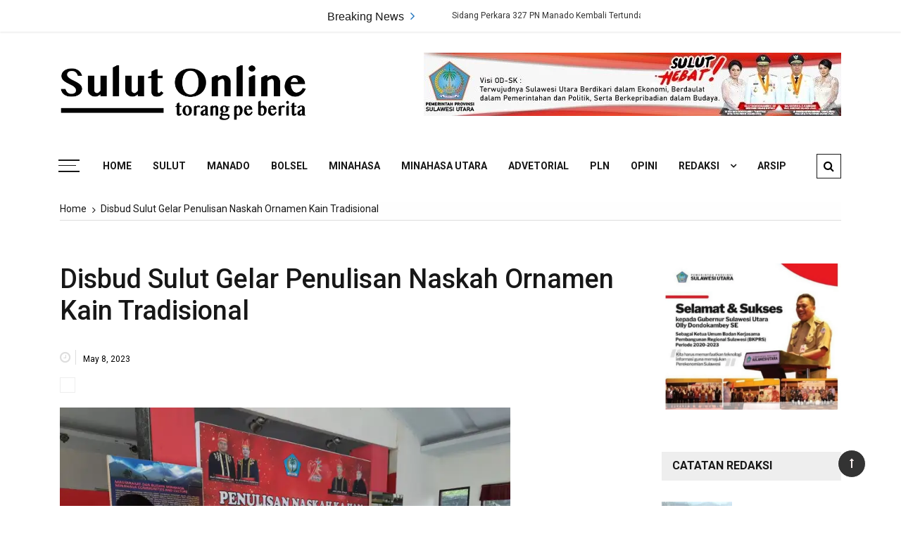

--- FILE ---
content_type: text/html; charset=UTF-8
request_url: https://sulutonline.com/16324-2/
body_size: 14769
content:
<!doctype html>
<html lang="en-US">
<head>
	<meta charset="UTF-8">
	<meta name="viewport" content="width=device-width, initial-scale=1">
	<link rel="profile" href="https://gmpg.org/xfn/11">

	<title>Disbud Sulut Gelar Penulisan Naskah Ornamen Kain Tradisional &#8211; Sulut Online</title>
<!-- Jetpack Site Verification Tags -->
<meta name="google-site-verification" content="rEQNjA4IZB0DauwWHcETnfDzkssOyxYMg2rMp0WF-i8" />
<link rel='dns-prefetch' href='//fonts.googleapis.com' />
<link rel='dns-prefetch' href='//s.w.org' />
<link rel="alternate" type="application/rss+xml" title="Sulut Online &raquo; Feed" href="https://sulutonline.com/feed/" />
<link rel="alternate" type="application/rss+xml" title="Sulut Online &raquo; Comments Feed" href="https://sulutonline.com/comments/feed/" />
		<script type="text/javascript">
			window._wpemojiSettings = {"baseUrl":"https:\/\/s.w.org\/images\/core\/emoji\/12.0.0-1\/72x72\/","ext":".png","svgUrl":"https:\/\/s.w.org\/images\/core\/emoji\/12.0.0-1\/svg\/","svgExt":".svg","source":{"concatemoji":"https:\/\/sulutonline.com\/wp-includes\/js\/wp-emoji-release.min.js?ver=5.4.18"}};
			/*! This file is auto-generated */
			!function(e,a,t){var n,r,o,i=a.createElement("canvas"),p=i.getContext&&i.getContext("2d");function s(e,t){var a=String.fromCharCode;p.clearRect(0,0,i.width,i.height),p.fillText(a.apply(this,e),0,0);e=i.toDataURL();return p.clearRect(0,0,i.width,i.height),p.fillText(a.apply(this,t),0,0),e===i.toDataURL()}function c(e){var t=a.createElement("script");t.src=e,t.defer=t.type="text/javascript",a.getElementsByTagName("head")[0].appendChild(t)}for(o=Array("flag","emoji"),t.supports={everything:!0,everythingExceptFlag:!0},r=0;r<o.length;r++)t.supports[o[r]]=function(e){if(!p||!p.fillText)return!1;switch(p.textBaseline="top",p.font="600 32px Arial",e){case"flag":return s([127987,65039,8205,9895,65039],[127987,65039,8203,9895,65039])?!1:!s([55356,56826,55356,56819],[55356,56826,8203,55356,56819])&&!s([55356,57332,56128,56423,56128,56418,56128,56421,56128,56430,56128,56423,56128,56447],[55356,57332,8203,56128,56423,8203,56128,56418,8203,56128,56421,8203,56128,56430,8203,56128,56423,8203,56128,56447]);case"emoji":return!s([55357,56424,55356,57342,8205,55358,56605,8205,55357,56424,55356,57340],[55357,56424,55356,57342,8203,55358,56605,8203,55357,56424,55356,57340])}return!1}(o[r]),t.supports.everything=t.supports.everything&&t.supports[o[r]],"flag"!==o[r]&&(t.supports.everythingExceptFlag=t.supports.everythingExceptFlag&&t.supports[o[r]]);t.supports.everythingExceptFlag=t.supports.everythingExceptFlag&&!t.supports.flag,t.DOMReady=!1,t.readyCallback=function(){t.DOMReady=!0},t.supports.everything||(n=function(){t.readyCallback()},a.addEventListener?(a.addEventListener("DOMContentLoaded",n,!1),e.addEventListener("load",n,!1)):(e.attachEvent("onload",n),a.attachEvent("onreadystatechange",function(){"complete"===a.readyState&&t.readyCallback()})),(n=t.source||{}).concatemoji?c(n.concatemoji):n.wpemoji&&n.twemoji&&(c(n.twemoji),c(n.wpemoji)))}(window,document,window._wpemojiSettings);
		</script>
		<style type="text/css">
img.wp-smiley,
img.emoji {
	display: inline !important;
	border: none !important;
	box-shadow: none !important;
	height: 1em !important;
	width: 1em !important;
	margin: 0 .07em !important;
	vertical-align: -0.1em !important;
	background: none !important;
	padding: 0 !important;
}
</style>
	<link rel='stylesheet' id='litespeed-cache-dummy-css'  href='https://sulutonline.com/wp-content/plugins/litespeed-cache/assets/css/litespeed-dummy.css?ver=5.4.18' type='text/css' media='all' />
<link rel='stylesheet' id='wp-block-library-css'  href='https://c0.wp.com/c/5.4.18/wp-includes/css/dist/block-library/style.min.css' type='text/css' media='all' />
<style id='wp-block-library-inline-css' type='text/css'>
.has-text-align-justify{text-align:justify;}
</style>
<link rel='stylesheet' id='wp-block-library-theme-css'  href='https://c0.wp.com/c/5.4.18/wp-includes/css/dist/block-library/theme.min.css' type='text/css' media='all' />
<link rel='stylesheet' id='advanced-page-visit-counter-css'  href='https://sulutonline.com/wp-content/plugins/advanced-page-visit-counter/public/css/advanced-page-visit-counter-public.css?ver=2.6.3' type='text/css' media='all' />
<link rel='stylesheet' id='metadata-style-css'  href='https://sulutonline.com/wp-content/plugins/display-post-metadata/css/style.css?ver=1.0' type='text/css' media='all' />
<link rel='stylesheet' id='everest-toolkit-css'  href='https://sulutonline.com/wp-content/plugins/everest-toolkit/public/css/everest-toolkit-public.css?ver=1.2.0' type='text/css' media='all' />
<link rel='stylesheet' id='ppress-frontend-css'  href='https://sulutonline.com/wp-content/plugins/wp-user-avatar/assets/css/frontend.min.css?ver=3.1.18' type='text/css' media='all' />
<link rel='stylesheet' id='ppress-flatpickr-css'  href='https://sulutonline.com/wp-content/plugins/wp-user-avatar/assets/flatpickr/flatpickr.min.css?ver=3.1.18' type='text/css' media='all' />
<link rel='stylesheet' id='ppress-select2-css'  href='https://sulutonline.com/wp-content/plugins/wp-user-avatar/assets/select2/select2.min.css?ver=5.4.18' type='text/css' media='all' />
<link rel='stylesheet' id='grace-mag-style-css'  href='https://sulutonline.com/wp-content/themes/grace-mag/style.css?ver=5.4.18' type='text/css' media='all' />
<style id='grace-mag-style-inline-css' type='text/css'>
 { clip: rect(1px, 1px, 1px, 1px); height: 1px; position: absolute; overflow: hidden; width: 1px; }
</style>
<link rel='stylesheet' id='grace-mag-google-fonts-css'  href='//fonts.googleapis.com/css?family=Roboto%3A400%2C400i%2C500%2C500i%2C700%2C700i%7CRoboto%2BCondensed%3A400%2C400i%2C700%2C700i%7CJosefin%2BSans%3A400%2C400i%2C600%2C600i%2C700%2C700i%7CRoboto%3A400%2C400i%2C500%2C500i%2C700%2C700i&#038;subset=latin%2Clatin-ext&#038;ver=5.4.18' type='text/css' media='all' />
<link rel='stylesheet' id='grace-mag-reset-css'  href='https://sulutonline.com/wp-content/themes/grace-mag/everestthemes/assets/css/reset.css?ver=5.4.18' type='text/css' media='all' />
<link rel='stylesheet' id='bootstrap-css'  href='https://sulutonline.com/wp-content/themes/grace-mag/everestthemes/assets/css/bootstrap.min.css?ver=5.4.18' type='text/css' media='all' />
<link rel='stylesheet' id='font-awesome-css'  href='https://sulutonline.com/wp-content/themes/grace-mag/everestthemes/assets/css/font-awesome.min.css?ver=5.4.18' type='text/css' media='all' />
<link rel='stylesheet' id='slick-css'  href='https://sulutonline.com/wp-content/themes/grace-mag/everestthemes/assets/css/slick.css?ver=5.4.18' type='text/css' media='all' />
<link rel='stylesheet' id='webticker-css'  href='https://sulutonline.com/wp-content/themes/grace-mag/everestthemes/assets/css/webticker.css?ver=5.4.18' type='text/css' media='all' />
<link rel='stylesheet' id='grace-mag-custom-css'  href='https://sulutonline.com/wp-content/themes/grace-mag/everestthemes/assets/css/custom.css?ver=5.4.18' type='text/css' media='all' />
<link rel='stylesheet' id='grace-mag-default-style-css'  href='https://sulutonline.com/wp-content/themes/grace-mag/everestthemes/assets/css/default-style.css?ver=5.4.18' type='text/css' media='all' />
<link rel='stylesheet' id='grace-mag-responsive-css'  href='https://sulutonline.com/wp-content/themes/grace-mag/everestthemes/assets/css/responsive.css?ver=5.4.18' type='text/css' media='all' />
<link rel='stylesheet' id='upw_theme_standard-css'  href='https://sulutonline.com/wp-content/plugins/ultimate-posts-widget/css/upw-theme-standard.min.css?ver=5.4.18' type='text/css' media='all' />
<link rel='stylesheet' id='social-logos-css'  href='https://c0.wp.com/p/jetpack/8.2.6/_inc/social-logos/social-logos.min.css' type='text/css' media='all' />
<link rel='stylesheet' id='jetpack_css-css'  href='https://c0.wp.com/p/jetpack/8.2.6/css/jetpack.css' type='text/css' media='all' />
<script type='text/javascript' src='https://c0.wp.com/c/5.4.18/wp-includes/js/jquery/jquery.js'></script>
<script type='text/javascript' src='https://c0.wp.com/c/5.4.18/wp-includes/js/jquery/jquery-migrate.min.js'></script>
<script type='text/javascript' src='https://sulutonline.com/wp-content/plugins/advanced-page-visit-counter/public/js/advanced-page-visit-counter-public.js?ver=2.6.3'></script>
<script type='text/javascript' src='https://sulutonline.com/wp-content/plugins/everest-toolkit/public/js/everest-toolkit-public.js?ver=1.2.0'></script>
<script type='text/javascript' src='https://sulutonline.com/wp-content/plugins/wp-user-avatar/assets/flatpickr/flatpickr.min.js?ver=5.4.18'></script>
<script type='text/javascript' src='https://sulutonline.com/wp-content/plugins/wp-user-avatar/assets/select2/select2.min.js?ver=5.4.18'></script>
<link rel='https://api.w.org/' href='https://sulutonline.com/wp-json/' />
<link rel="EditURI" type="application/rsd+xml" title="RSD" href="https://sulutonline.com/xmlrpc.php?rsd" />
<link rel="wlwmanifest" type="application/wlwmanifest+xml" href="https://sulutonline.com/wp-includes/wlwmanifest.xml" /> 
<meta name="generator" content="WordPress 5.4.18" />
<link rel="canonical" href="https://sulutonline.com/16324-2/" />
<link rel='shortlink' href='https://wp.me/pbJfCT-4fi' />
<link rel="alternate" type="application/json+oembed" href="https://sulutonline.com/wp-json/oembed/1.0/embed?url=https%3A%2F%2Fsulutonline.com%2F16324-2%2F" />
<link rel="alternate" type="text/xml+oembed" href="https://sulutonline.com/wp-json/oembed/1.0/embed?url=https%3A%2F%2Fsulutonline.com%2F16324-2%2F&#038;format=xml" />
<meta name="generator" content="Site Kit by Google 1.8.1" />
<link rel='dns-prefetch' href='//c0.wp.com'/>
<link rel='dns-prefetch' href='//i0.wp.com'/>
<link rel='dns-prefetch' href='//i1.wp.com'/>
<link rel='dns-prefetch' href='//i2.wp.com'/>
    <style type="text/css">  
            
    .banner-slider:before {
        
        content: '';
        background-color: rgb(0, 0, 0, 0);
    }
        
            .title-sec h2:after,
        .post-categories li a,
        .gm-slider .slick-arrow,
        .header-inner.layout2 button.hamburger.hamburger_nb
        {
            background-color: #1e73be;
        }
        
        a:focus, a:hover,
        .breadcrumbs .trail-items li a:hover, .recent-post-list .list-content h4 a:hover,
        .top-social-icon li a:hover,
        ul.newsticker li a:hover,
        .header-inner.layout2 .top-social-icon li a:hover,
        .header-inner.withbg .main_navigation ul li a:hover,
        .nt_title i,
        .copy-content a:hover
        {
            color: #1e73be;
        }
        
        .search-icon .search-form #submit {
            background: #1e73be;
        }
            body
    {

                    font-family: Roboto;
                        line-height: 1.5;
                        letter-spacing: 0px;
                }
    
    </style>
        
    		<style type="text/css">
					.site-title,
			.site-description {
				position: absolute;
				clip: rect(1px, 1px, 1px, 1px);
			}
				</style>
		
<!-- Jetpack Open Graph Tags -->
<meta property="og:type" content="article" />
<meta property="og:title" content="Disbud Sulut Gelar Penulisan Naskah Ornamen Kain Tradisional" />
<meta property="og:url" content="https://sulutonline.com/16324-2/" />
<meta property="og:description" content="Manado &#8211; Pemprov Sulut lewat Dinas Kebudayaan Daerah mengelar penulisan naskah kajian ornamen kain tradisional yang dibuka secara resmi Kadis Kebudayaan Janni Lukas SPi MSi, Senin (08/05/2023…" />
<meta property="article:published_time" content="2023-05-08T09:15:18+00:00" />
<meta property="article:modified_time" content="2023-05-10T08:00:43+00:00" />
<meta property="og:site_name" content="Sulut Online" />
<meta property="og:image" content="https://i0.wp.com/sulutonline.com/wp-content/uploads/2023/05/A8876528-9B84-4A70-AFA2-D8A236E4C6D9.jpeg?fit=1200%2C900&amp;ssl=1" />
<meta property="og:image:width" content="1200" />
<meta property="og:image:height" content="900" />
<meta property="og:locale" content="en_US" />
<meta name="twitter:text:title" content="Disbud Sulut Gelar Penulisan Naskah Ornamen Kain Tradisional" />
<meta name="twitter:image" content="https://i0.wp.com/sulutonline.com/wp-content/uploads/2023/05/A8876528-9B84-4A70-AFA2-D8A236E4C6D9.jpeg?fit=1200%2C900&#038;ssl=1&#038;w=640" />
<meta name="twitter:card" content="summary_large_image" />

<!-- End Jetpack Open Graph Tags -->
<link rel="icon" href="https://i2.wp.com/sulutonline.com/wp-content/uploads/2020/02/cropped-icon.png?fit=32%2C32&#038;ssl=1" sizes="32x32" />
<link rel="icon" href="https://i2.wp.com/sulutonline.com/wp-content/uploads/2020/02/cropped-icon.png?fit=192%2C192&#038;ssl=1" sizes="192x192" />
<link rel="apple-touch-icon" href="https://i2.wp.com/sulutonline.com/wp-content/uploads/2020/02/cropped-icon.png?fit=180%2C180&#038;ssl=1" />
<meta name="msapplication-TileImage" content="https://i2.wp.com/sulutonline.com/wp-content/uploads/2020/02/cropped-icon.png?fit=270%2C270&#038;ssl=1" />
		<style type="text/css" id="wp-custom-css">
			div.inner-banner{
	display: none
}
div.nav-links{
	display: none
}
div.nav-previous{
	display: none
}
div.nav-next{
	display: none
}
img.attachment-grace-mag-thumbnail-one, size-grace-mag-thumbnail-one wp-post-image{
	height: 200px;
	width: 326.25px;
	object-fit: cover;
}
.lrg-padding {
    padding-top: 5px;
    padding-bottom: 5px;
}
time.entry-date.published {
	color: black;
	display:contents;
}


		</style>
		
</head>

<body class="post-template-default single single-post postid-16324 single-format-standard wp-custom-logo wp-embed-responsive">
   
            <div class="loader-wrap">
                <div class="loader-inn">
                    <div class="loader">
                        <span></span>
                        <span></span>
                        <span></span>
                        <span></span>
                    </div><!--loader-->
                </div>
            </div><!--loader-wrap-->
            <div id="page" class="site">
	<a class="skip-link screen-reader-text" href="#content">Skip to content</a>

<header id="gm-masterheader" class="gm-masterheader">
			<div class="header-inner">
				<div class="header-top-block top-bar clearfix">
			<div class="container">
				<div class="row align-items-center">
					<div class="col-12 col-lg-4">
										</div>
					<div class="col-12 col-lg-5">
					 		<div class="breaking-news-wrap">
                    <div class="nt_wrapper">
            <div class="nt_title pull-left">Breaking News <i class="fa fa-angle-right"></i></div>
            <ul id="webticker">
                                    <li>
                        <a href="https://sulutonline.com/sidang-perkara-327-pn-manado-kembali-tertunda-akibat-ketidakhadiran-saksi-korban/" title="Sidang Perkara 327 PN Manado Kembali Tertunda Akibat Ketidakhadiran Saksi Korban">Sidang Perkara 327 PN Manado Kembali Tertunda Akibat Ketidakhadiran Saksi Korban</a>
                    </li>
                                        <li>
                        <a href="https://sulutonline.com/dijemput-di-malalayang-dan-diperiksa-16-jam-anggota-dprd-sangihe-fjs-resmi-ditahan-polda-sulut/" title="Dijemput di Malalayang dan Diperiksa 16 Jam, Anggota DPRD Sangihe FJS Resmi Ditahan Polda Sulut">Dijemput di Malalayang dan Diperiksa 16 Jam, Anggota DPRD Sangihe FJS Resmi Ditahan Polda Sulut</a>
                    </li>
                                        <li>
                        <a href="https://sulutonline.com/dana-hibah-gmim-masuk-babak-akhir-semua-terdakwa-bersalah-sidang-disesaki-jemaat-dan-keluarga/" title="Dana Hibah GMIM Masuk Babak Akhir: Semua Terdakwa Bersalah, Sidang Disesaki Jemaat dan Keluarga">Dana Hibah GMIM Masuk Babak Akhir: Semua Terdakwa Bersalah, Sidang Disesaki Jemaat dan Keluarga</a>
                    </li>
                                        <li>
                        <a href="https://sulutonline.com/perdebatan-sengit-warnai-sidang-penyerobotan-lahan-pasal-167-kuhp-dinilai-tidak-tepat/" title="Perdebatan Sengit Warnai Sidang Penyerobotan Lahan : Pasal 167 KUHP Dinilai Tidak Tepat">Perdebatan Sengit Warnai Sidang Penyerobotan Lahan : Pasal 167 KUHP Dinilai Tidak Tepat</a>
                    </li>
                                        <li>
                        <a href="https://sulutonline.com/basarnas-manado-perkuat-kesiapsiagaan-hadapi-cuaca-ekstrem/" title="Basarnas Manado Perkuat Kesiapsiagaan Hadapi Cuaca Ekstrem">Basarnas Manado Perkuat Kesiapsiagaan Hadapi Cuaca Ekstrem</a>
                    </li>
                                </ul>
        </div>
                </div> <!--topbar Breaking News-->
        					</div> <!--col-lg-5-->
					<div class="col-12 col-lg-3">
					 		<ul class="top-social-icon">
                    </ul>
        <!--top social-->
        					</div>
				</div>
				<!--row-->
			</div>
			<!--container-->
		</div>
				<!--top-header topbar-->
		<div class="header-mid-block logo-sec">
			<div class="container">
				<div class="row  align-items-center">
					<div class="col-5 col-md-3 col-lg-4">
						<div class="logo-area">
						<a href="https://sulutonline.com/" class="custom-logo-link" rel="home"><img width="1773" height="473" src="https://i1.wp.com/sulutonline.com/wp-content/uploads/2020/02/cropped-sologo-2.png?fit=1773%2C473&amp;ssl=1" class="custom-logo" alt="Sulut Online" srcset="https://i1.wp.com/sulutonline.com/wp-content/uploads/2020/02/cropped-sologo-2.png?w=1773&amp;ssl=1 1773w, https://i1.wp.com/sulutonline.com/wp-content/uploads/2020/02/cropped-sologo-2.png?resize=300%2C80&amp;ssl=1 300w, https://i1.wp.com/sulutonline.com/wp-content/uploads/2020/02/cropped-sologo-2.png?resize=1024%2C273&amp;ssl=1 1024w, https://i1.wp.com/sulutonline.com/wp-content/uploads/2020/02/cropped-sologo-2.png?resize=768%2C205&amp;ssl=1 768w, https://i1.wp.com/sulutonline.com/wp-content/uploads/2020/02/cropped-sologo-2.png?resize=1536%2C410&amp;ssl=1 1536w, https://i1.wp.com/sulutonline.com/wp-content/uploads/2020/02/cropped-sologo-2.png?w=1280&amp;ssl=1 1280w" sizes="(max-width: 1773px) 100vw, 1773px" /></a>        <span class="site-title"><a href="https://sulutonline.com/" rel="home">Sulut Online</a></span>
                <p class="site-description">Torang pe berita</p>
        						</div>
					</div>
					<!--logo-area-->
					<div class="col-7 col-md-9 col-lg-8">
						<div id="sticky-posts-3" class="top-ad-area widget widget_ultimate_posts">

<div class="upw-posts hfeed">

  
      
        
        <article class="post-202 post type-post status-publish format-standard has-post-thumbnail hentry category-iklan-header">

          <header>

                          <div class="entry-image">
                <a href="https://sulutonline.com/iklan-header/" rel="bookmark">
                  <img width="593" height="90" src="https://i1.wp.com/sulutonline.com/wp-content/uploads/2020/02/IMG-20210221-WA0000.jpg?fit=593%2C90&amp;ssl=1" class="attachment-large size-large wp-post-image" alt="" srcset="https://i1.wp.com/sulutonline.com/wp-content/uploads/2020/02/IMG-20210221-WA0000.jpg?w=593&amp;ssl=1 593w, https://i1.wp.com/sulutonline.com/wp-content/uploads/2020/02/IMG-20210221-WA0000.jpg?resize=300%2C46&amp;ssl=1 300w" sizes="(max-width: 593px) 100vw, 593px" />                </a>
              </div>
            
            
            
          </header>

          
          <footer>

            
            
            
          </footer>

        </article>

      
  
</div>

</div>					</div>
				</div>
				<!--row-->
			</div>
			<!--container-->
		</div>
		<!--header-mid-block logo-sec-->
		<div class="header-bottom-block primary-menu">
			<div class="container">
				<div class="menu-wrap clearfix">
				    		<button class="hamburger hamburger_nb" type="button"> <span class="hamburger_box"> <span class="hamburger_inner"></span> </span> </button>
         		<nav id="main_navigation" class="main_navigation">
            <ul id="menu-main-menu" class="clearfix"><li id="menu-item-78" class="menu-item menu-item-type-custom menu-item-object-custom menu-item-home menu-item-78"><a href="http://sulutonline.com">Home</a></li>
<li id="menu-item-6" class="menu-item menu-item-type-taxonomy menu-item-object-category current-post-ancestor current-menu-parent current-post-parent menu-item-6"><a href="https://sulutonline.com/category/berita/sulawesi-utara/">Sulut</a></li>
<li id="menu-item-5" class="menu-item menu-item-type-taxonomy menu-item-object-category current-post-ancestor current-menu-parent current-post-parent menu-item-5"><a href="https://sulutonline.com/category/berita/manado/">Manado</a></li>
<li id="menu-item-12758" class="menu-item menu-item-type-taxonomy menu-item-object-category menu-item-12758"><a href="https://sulutonline.com/category/berita/bolsel/">Bolsel</a></li>
<li id="menu-item-13815" class="menu-item menu-item-type-taxonomy menu-item-object-category menu-item-13815"><a href="https://sulutonline.com/category/berita/minahasa/">Minahasa</a></li>
<li id="menu-item-13816" class="menu-item menu-item-type-taxonomy menu-item-object-category menu-item-13816"><a href="https://sulutonline.com/category/berita/minahasa-utara/">Minahasa Utara</a></li>
<li id="menu-item-24919" class="menu-item menu-item-type-taxonomy menu-item-object-category menu-item-24919"><a href="https://sulutonline.com/category/iklan/iklan-sidebar/advetorial/">Advetorial</a></li>
<li id="menu-item-24920" class="menu-item menu-item-type-taxonomy menu-item-object-category menu-item-24920"><a href="https://sulutonline.com/category/pln/">PLN</a></li>
<li id="menu-item-8" class="menu-item menu-item-type-taxonomy menu-item-object-category menu-item-8"><a href="https://sulutonline.com/category/opini/">Opini</a></li>
<li id="menu-item-187" class="menu-item menu-item-type-custom menu-item-object-custom menu-item-has-children menu-item-187"><a href="https://wp.me/pbJfCT-2X">Redaksi</a>
<ul class="sub-menu">
	<li id="menu-item-7" class="menu-item menu-item-type-taxonomy menu-item-object-category menu-item-7"><a href="https://sulutonline.com/category/catatan-redaksi/">Catatan Redaksi</a></li>
</ul>
</li>
<li id="menu-item-70" class="menu-item menu-item-type-custom menu-item-object-custom menu-item-70"><a href="http://old.sulutonline.com">Arsip</a></li>
</ul>        </nav>
         		<div class="mobile-menu-icon">
            <div class="mobile-menu"><i class="fa fa-align-right"></i>Menu</div>
        </div>
        <!--mobile-menu-->
         		<div class="search-icon">
            <button class="btn-style btn-search" type="button"><i class="fa fa-search"></i></button>
            <div id="header-search">
                <form role="search" method="get" id="search-form" class="search-form" action="https://sulutonline.com/" >
        <span class="screen-reader-text">Search for:</span>
        <input type="search" class="search-field" placeholder="Type Something" value="" name="s" />
        <input type="submit" id="submit" value="Search">
    </form>            </div>
        </div><!--// top search-section -->
        				</div>
				<!--menu wrap-->
			</div>
			<!--container-->
		</div>
		<!--header-bottom-block primary menu-->
	</div>
	<!--inner header-->
</header>
 		<div class="side-canvas">
            <div class="close">
                <span class="fa fa-close"></span>
            </div>
            <div id="archives-2" class="widget widget_archive"><div class="widget-title"><h2>Arsip</h2></div>		<ul>
				<li><a href='https://sulutonline.com/2026/01/'>January 2026</a>&nbsp;(1)</li>
	<li><a href='https://sulutonline.com/2025/12/'>December 2025</a>&nbsp;(7)</li>
	<li><a href='https://sulutonline.com/2025/10/'>October 2025</a>&nbsp;(17)</li>
	<li><a href='https://sulutonline.com/2025/09/'>September 2025</a>&nbsp;(21)</li>
	<li><a href='https://sulutonline.com/2025/08/'>August 2025</a>&nbsp;(40)</li>
	<li><a href='https://sulutonline.com/2025/07/'>July 2025</a>&nbsp;(69)</li>
	<li><a href='https://sulutonline.com/2025/06/'>June 2025</a>&nbsp;(34)</li>
	<li><a href='https://sulutonline.com/2025/05/'>May 2025</a>&nbsp;(29)</li>
	<li><a href='https://sulutonline.com/2025/04/'>April 2025</a>&nbsp;(39)</li>
	<li><a href='https://sulutonline.com/2025/03/'>March 2025</a>&nbsp;(65)</li>
	<li><a href='https://sulutonline.com/2025/02/'>February 2025</a>&nbsp;(26)</li>
	<li><a href='https://sulutonline.com/2025/01/'>January 2025</a>&nbsp;(18)</li>
	<li><a href='https://sulutonline.com/2024/12/'>December 2024</a>&nbsp;(40)</li>
	<li><a href='https://sulutonline.com/2024/11/'>November 2024</a>&nbsp;(133)</li>
	<li><a href='https://sulutonline.com/2024/10/'>October 2024</a>&nbsp;(294)</li>
	<li><a href='https://sulutonline.com/2024/09/'>September 2024</a>&nbsp;(140)</li>
	<li><a href='https://sulutonline.com/2024/08/'>August 2024</a>&nbsp;(172)</li>
	<li><a href='https://sulutonline.com/2024/07/'>July 2024</a>&nbsp;(125)</li>
	<li><a href='https://sulutonline.com/2024/06/'>June 2024</a>&nbsp;(100)</li>
	<li><a href='https://sulutonline.com/2024/05/'>May 2024</a>&nbsp;(59)</li>
	<li><a href='https://sulutonline.com/2024/04/'>April 2024</a>&nbsp;(65)</li>
	<li><a href='https://sulutonline.com/2024/03/'>March 2024</a>&nbsp;(60)</li>
	<li><a href='https://sulutonline.com/2024/02/'>February 2024</a>&nbsp;(77)</li>
	<li><a href='https://sulutonline.com/2024/01/'>January 2024</a>&nbsp;(73)</li>
	<li><a href='https://sulutonline.com/2023/12/'>December 2023</a>&nbsp;(57)</li>
	<li><a href='https://sulutonline.com/2023/11/'>November 2023</a>&nbsp;(93)</li>
	<li><a href='https://sulutonline.com/2023/10/'>October 2023</a>&nbsp;(47)</li>
	<li><a href='https://sulutonline.com/2023/09/'>September 2023</a>&nbsp;(67)</li>
	<li><a href='https://sulutonline.com/2023/08/'>August 2023</a>&nbsp;(92)</li>
	<li><a href='https://sulutonline.com/2023/07/'>July 2023</a>&nbsp;(52)</li>
	<li><a href='https://sulutonline.com/2023/06/'>June 2023</a>&nbsp;(55)</li>
	<li><a href='https://sulutonline.com/2023/05/'>May 2023</a>&nbsp;(71)</li>
	<li><a href='https://sulutonline.com/2023/04/'>April 2023</a>&nbsp;(51)</li>
	<li><a href='https://sulutonline.com/2023/03/'>March 2023</a>&nbsp;(90)</li>
	<li><a href='https://sulutonline.com/2023/02/'>February 2023</a>&nbsp;(59)</li>
	<li><a href='https://sulutonline.com/2023/01/'>January 2023</a>&nbsp;(40)</li>
	<li><a href='https://sulutonline.com/2022/12/'>December 2022</a>&nbsp;(38)</li>
	<li><a href='https://sulutonline.com/2022/11/'>November 2022</a>&nbsp;(44)</li>
	<li><a href='https://sulutonline.com/2022/10/'>October 2022</a>&nbsp;(42)</li>
	<li><a href='https://sulutonline.com/2022/09/'>September 2022</a>&nbsp;(53)</li>
	<li><a href='https://sulutonline.com/2022/08/'>August 2022</a>&nbsp;(59)</li>
	<li><a href='https://sulutonline.com/2022/07/'>July 2022</a>&nbsp;(52)</li>
	<li><a href='https://sulutonline.com/2022/06/'>June 2022</a>&nbsp;(55)</li>
	<li><a href='https://sulutonline.com/2022/05/'>May 2022</a>&nbsp;(37)</li>
	<li><a href='https://sulutonline.com/2022/04/'>April 2022</a>&nbsp;(31)</li>
	<li><a href='https://sulutonline.com/2022/03/'>March 2022</a>&nbsp;(80)</li>
	<li><a href='https://sulutonline.com/2022/02/'>February 2022</a>&nbsp;(76)</li>
	<li><a href='https://sulutonline.com/2022/01/'>January 2022</a>&nbsp;(89)</li>
	<li><a href='https://sulutonline.com/2021/12/'>December 2021</a>&nbsp;(107)</li>
	<li><a href='https://sulutonline.com/2021/11/'>November 2021</a>&nbsp;(95)</li>
	<li><a href='https://sulutonline.com/2021/10/'>October 2021</a>&nbsp;(78)</li>
	<li><a href='https://sulutonline.com/2021/09/'>September 2021</a>&nbsp;(97)</li>
	<li><a href='https://sulutonline.com/2021/08/'>August 2021</a>&nbsp;(99)</li>
	<li><a href='https://sulutonline.com/2021/07/'>July 2021</a>&nbsp;(79)</li>
	<li><a href='https://sulutonline.com/2021/06/'>June 2021</a>&nbsp;(91)</li>
	<li><a href='https://sulutonline.com/2021/05/'>May 2021</a>&nbsp;(59)</li>
	<li><a href='https://sulutonline.com/2021/04/'>April 2021</a>&nbsp;(62)</li>
	<li><a href='https://sulutonline.com/2021/03/'>March 2021</a>&nbsp;(64)</li>
	<li><a href='https://sulutonline.com/2021/02/'>February 2021</a>&nbsp;(44)</li>
	<li><a href='https://sulutonline.com/2021/01/'>January 2021</a>&nbsp;(53)</li>
	<li><a href='https://sulutonline.com/2020/12/'>December 2020</a>&nbsp;(91)</li>
	<li><a href='https://sulutonline.com/2020/11/'>November 2020</a>&nbsp;(169)</li>
	<li><a href='https://sulutonline.com/2020/10/'>October 2020</a>&nbsp;(189)</li>
	<li><a href='https://sulutonline.com/2020/09/'>September 2020</a>&nbsp;(201)</li>
	<li><a href='https://sulutonline.com/2020/08/'>August 2020</a>&nbsp;(115)</li>
	<li><a href='https://sulutonline.com/2020/07/'>July 2020</a>&nbsp;(125)</li>
	<li><a href='https://sulutonline.com/2020/06/'>June 2020</a>&nbsp;(125)</li>
	<li><a href='https://sulutonline.com/2020/05/'>May 2020</a>&nbsp;(133)</li>
	<li><a href='https://sulutonline.com/2020/04/'>April 2020</a>&nbsp;(153)</li>
	<li><a href='https://sulutonline.com/2020/03/'>March 2020</a>&nbsp;(132)</li>
	<li><a href='https://sulutonline.com/2020/02/'>February 2020</a>&nbsp;(16)</li>
	<li><a href='https://sulutonline.com/2020/01/'>January 2020</a>&nbsp;(20)</li>
		</ul>
			</div>        </div>
        <!--canvas-->
        <div class="overlay"></div>
        <div id="content" class="site-content sigle-post">
     			<div class="container">
                <div class="breadcrumbs-sec breadcrumbs-layout1">
                    <nav aria-label="Breadcrumbs" class="site-breadcrumbs clrbreadcrumbs" itemprop="breadcrumb"><ul class="trail-items" itemscope itemtype="http://schema.org/BreadcrumbList"><meta name="numberOfItems" content="2" /><meta name="itemListOrder" content="Ascending" /><li class="trail-item trail-begin" itemprop="itemListElement" itemscope itemtype="https://schema.org/ListItem"><a href="https://sulutonline.com" rel="home" aria-label="Home" itemtype="https://schema.org/Thing" itemprop="item"><span itemprop="name">Home</span></a><span class="breadcrumb-sep"></span><meta content="1" itemprop="position" /></li><li class="trail-item trail-end" itemprop="itemListElement" itemscope itemtype="https://schema.org/ListItem"><a href="https://sulutonline.com/16324-2/" itemtype="https://schema.org/Thing" itemprop="item"><span itemprop="name">Disbud Sulut Gelar Penulisan Naskah Ornamen Kain Tradisional</span></a><meta content="2" itemprop="position" /></li></ul></nav>                </div>
                <!--breadcdrum-->
            </div>
 			    <div class="container">
        <div class="single-post-layout1">
            <div class="row">
                                <div class="col-md-12 col-lg-9 sticky-portion">
                    <article id="post-16324" class="post-16324 post type-post status-publish format-standard has-post-thumbnail hentry category-headline category-manado category-sulawesi-utara">
    <div class="post-layout1-content">
        <h1 class="single-title">Disbud Sulut Gelar Penulisan Naskah Ornamen Kain Tradisional</h1>
                <div class="post-layout1-bdy">
            <div class="meta">
                                <span class="posted-date"><em class="meta-icon"><i class="fa fa-clock-o"> </i></em><a href="https://sulutonline.com/16324-2/" rel="bookmark"><time class="entry-date published" datetime="2023-05-08T16:15:18+07:00">May 8, 2023</time><time class="updated" datetime="2023-05-10T15:00:43+07:00">May 10, 2023</time></a></span>                            </div><!--meta-->
            <div class="sigle-post-content-area">
                <ol>
<li></li>
</ol>
<p><img class="alignnone size-full wp-image-16325" src="https://i0.wp.com/sulutonline.com/wp-content/uploads/2023/05/A8876528-9B84-4A70-AFA2-D8A236E4C6D9.jpeg?resize=640%2C480" alt="" width="640" height="480" srcset="https://i0.wp.com/sulutonline.com/wp-content/uploads/2023/05/A8876528-9B84-4A70-AFA2-D8A236E4C6D9.jpeg?w=1600&amp;ssl=1 1600w, https://i0.wp.com/sulutonline.com/wp-content/uploads/2023/05/A8876528-9B84-4A70-AFA2-D8A236E4C6D9.jpeg?resize=300%2C225&amp;ssl=1 300w, https://i0.wp.com/sulutonline.com/wp-content/uploads/2023/05/A8876528-9B84-4A70-AFA2-D8A236E4C6D9.jpeg?resize=1024%2C768&amp;ssl=1 1024w, https://i0.wp.com/sulutonline.com/wp-content/uploads/2023/05/A8876528-9B84-4A70-AFA2-D8A236E4C6D9.jpeg?resize=768%2C576&amp;ssl=1 768w, https://i0.wp.com/sulutonline.com/wp-content/uploads/2023/05/A8876528-9B84-4A70-AFA2-D8A236E4C6D9.jpeg?resize=1536%2C1152&amp;ssl=1 1536w, https://i0.wp.com/sulutonline.com/wp-content/uploads/2023/05/A8876528-9B84-4A70-AFA2-D8A236E4C6D9.jpeg?w=1280&amp;ssl=1 1280w" sizes="(max-width: 640px) 100vw, 640px" data-recalc-dims="1" />Manado &#8211; Pemprov Sulut lewat Dinas Kebudayaan Daerah mengelar penulisan naskah kajian ornamen kain tradisional yang dibuka secara resmi Kadis Kebudayaan Janni Lukas SPi MSi, Senin (08/05/2023)<br />
Kadis Lukas menyatakan kegiatan ornamen merupakan kegiatan yang dilaksanakan setelah pendataan dikabupaten /kota baik itu di bolmong raya, daerah kepulauan. Sehingga bersama pakar akan menyusun dan dirampungkan data yang terkumpul lewat penulisan naskah kajian.<br />
Lanjut Kadis Lukas , setelah dibuat naskah dan diputuskan dilaporkan ke Gubernur dan Wakil Gubernur menyangkut ornamen kain tradisional ini.<br />
Dikatakannya pula, lewat kegiatan ini ada tim yang merumuskan dan dilanjutkan dengan seminar.<br />
&#8221; lewat seminar kain yang sudah dibahas dan ornamen ini bisa mengatahui ornamen asli di minahasa, nusa utara dan bolmong dimana semua mengaku ada kain tradisonal untuk di 15 kabupaten/ kota.<br />
Tim ini melihat ornamen yang ada menyangkut asalnya, &#8221; ungkap lukas<br />
Kadis Lukas pun mengapresiasi panitia serta tim dalam kegiatan ini.<br />
Hadir dalam kegiatan sekaligus nara sumber Drs Daud Elias Pangkey  MPd sebagai koordinator tim ahli kajian kain tradisional<br />
Drs Jerry Manus MSn dan<br />
Jemmy Manus, kemudian jajaran Disbud Sekretaris Ronny Siwi, Kabid Patricia Mawitjere, Kasie Museum Berty Sulangi. (*/Sulutonline)</p>
<div class='avc_visit_counter_front_simple' style=" width: 200px; border: 1px solid #000000; color:#000000; background-color:#ffffff; border-radius: 0px; float: left">Telah dibaca: 49  </div><div class="sharedaddy sd-sharing-enabled"><div class="robots-nocontent sd-block sd-social sd-social-official sd-sharing"><h3 class="sd-title">Bagikan halaman ini:</h3><div class="sd-content"><ul><li class="share-jetpack-whatsapp"><a rel="nofollow noopener noreferrer" data-shared="" class="share-jetpack-whatsapp sd-button" href="https://sulutonline.com/16324-2/?share=jetpack-whatsapp" target="_blank" title="Click to share on WhatsApp"><span>WhatsApp</span></a></li><li class="share-facebook"><div class="fb-share-button" data-href="https://sulutonline.com/16324-2/" data-layout="button_count"></div></li><li class="share-twitter"><a href="https://twitter.com/share" class="twitter-share-button" data-url="https://sulutonline.com/16324-2/" data-text="Disbud Sulut Gelar Penulisan Naskah Ornamen Kain Tradisional"  >Tweet</a></li><li class="share-print"><a rel="nofollow noopener noreferrer" data-shared="" class="share-print sd-button" href="https://sulutonline.com/16324-2/#print" target="_blank" title="Click to print"><span>Print</span></a></li><li class="share-end"></li></ul></div></div></div>            </div><!--single-post-content-area-->
        </div><!--post-layout1-bdy-->

                <div class="post-navigation">
            <div class="nav-links">
                              <div class="nav-previous">
                    <span>Prev post</span>
                    <a href="https://sulutonline.com/bimbel-skd-di-kota-kotamobagu-disambut-antusias-para-pelajar-dan-lulusan-sma-smk/">Bimbel SKD di Kota Kotamobagu Disambut Antusias Para Pelajar dan Lulusan SMA/SMK</a>
                </div>
                                <div class="nav-next">
                    <span>Next post</span>
                    <a href="https://sulutonline.com/kunjungan-gubernur-olly-di-china-bawah-misi-perdagangan-pariwisata-dan-transfer-teknologi/">Kunjungan Gubernur Olly di China Bawah Misi Perdagangan, Pariwisata dan Transfer Teknologi</a>
                </div>
                            </div><!-- // nav-links -->
        </div><!-- // post-navigation -->
        <div class="author-box">
    <div class="top-wrap clearfix">
        <div class="author-thumb">
            <img data-del="avatar" src='https://i1.wp.com/sulutonline.com/wp-content/uploads/2020/03/65202277_2335920366681284_5951644204789661696_n.jpg?fit=291%2C300&ssl=1' class='avatar pp-user-avatar avatar-300 photo ' height='300' width='300'/>        </div>
        <div class="author-name">
            <h3>Budi Rarumangkay</h3>
                    </div>
    </div>
</div><!--author-box-->
        <div class="single-post-related-news">
                        <div class="title-sec green">
            <h2 class="md-title">Berita sejenis</h2>
            </div>
                        <ul class="single-post-items">
                                    <li>
                                                <figure>
                            <img width="300" height="200" src="https://i0.wp.com/sulutonline.com/wp-content/uploads/2026/01/Screenshot_20260105_101501_Gallery.jpg?resize=300%2C200&amp;ssl=1" class="attachment-grace-mag-thumbnail-two size-grace-mag-thumbnail-two wp-post-image" alt="Rilis Akhir Tahun 2025, Polda Sulut Paparkan Kinerja, Tantangan, dan Prestasi" srcset="https://i0.wp.com/sulutonline.com/wp-content/uploads/2026/01/Screenshot_20260105_101501_Gallery.jpg?resize=600%2C400&amp;ssl=1 600w, https://i0.wp.com/sulutonline.com/wp-content/uploads/2026/01/Screenshot_20260105_101501_Gallery.jpg?resize=300%2C200&amp;ssl=1 300w, https://i0.wp.com/sulutonline.com/wp-content/uploads/2026/01/Screenshot_20260105_101501_Gallery.jpg?zoom=3&amp;resize=300%2C200&amp;ssl=1 900w" sizes="(max-width: 300px) 100vw, 300px" />                        </figure>
                                                <div class="meta">
                            <span class="posted-date"><em class="meta-icon"><i class="fa fa-clock-o"> </i></em><a href="https://sulutonline.com/rilis-akhir-tahun-2025-polda-sulut-paparkan-kinerja-tantangan-dan-prestasi/" rel="bookmark"><time class="entry-date published updated" datetime="2026-01-05T09:18:14+07:00">January 5, 2026</time></a></span>                                                    </div>
                        <h4 class="sub-title"><a href="https://sulutonline.com/rilis-akhir-tahun-2025-polda-sulut-paparkan-kinerja-tantangan-dan-prestasi/">Rilis Akhir Tahun 2025, Polda Sulut Paparkan Kinerja, Tantangan, dan Prestasi</a></h4>
                    </li>
                                        <li>
                                                <figure>
                            <img width="300" height="200" src="https://i1.wp.com/sulutonline.com/wp-content/uploads/2025/12/Screenshot_20251222_235316_Gallery.jpg?resize=300%2C200&amp;ssl=1" class="attachment-grace-mag-thumbnail-two size-grace-mag-thumbnail-two wp-post-image" alt="KNM : Penegakan Hukum Harus Adil, Jangan Hanya Fokus ke PT HWR di Ratatotok" srcset="https://i1.wp.com/sulutonline.com/wp-content/uploads/2025/12/Screenshot_20251222_235316_Gallery.jpg?resize=600%2C400&amp;ssl=1 600w, https://i1.wp.com/sulutonline.com/wp-content/uploads/2025/12/Screenshot_20251222_235316_Gallery.jpg?resize=300%2C200&amp;ssl=1 300w, https://i1.wp.com/sulutonline.com/wp-content/uploads/2025/12/Screenshot_20251222_235316_Gallery.jpg?zoom=3&amp;resize=300%2C200&amp;ssl=1 900w" sizes="(max-width: 300px) 100vw, 300px" />                        </figure>
                                                <div class="meta">
                            <span class="posted-date"><em class="meta-icon"><i class="fa fa-clock-o"> </i></em><a href="https://sulutonline.com/knm-penegakan-hukum-harus-adil-jangan-hanya-fokus-ke-pt-hwr-di-ratatotok/" rel="bookmark"><time class="entry-date published" datetime="2025-12-22T22:12:05+07:00">December 22, 2025</time><time class="updated" datetime="2025-12-22T22:58:34+07:00">December 22, 2025</time></a></span>                                                    </div>
                        <h4 class="sub-title"><a href="https://sulutonline.com/knm-penegakan-hukum-harus-adil-jangan-hanya-fokus-ke-pt-hwr-di-ratatotok/">KNM : Penegakan Hukum Harus Adil, Jangan Hanya Fokus ke PT HWR di Ratatotok</a></h4>
                    </li>
                                        <li>
                                                <figure>
                            <img width="300" height="200" src="https://i0.wp.com/sulutonline.com/wp-content/uploads/2025/12/Screenshot_20251215_214339_Gallery.jpg?resize=300%2C200&amp;ssl=1" class="attachment-grace-mag-thumbnail-two size-grace-mag-thumbnail-two wp-post-image" alt="Sidang Perkara 327 PN Manado Kembali Tertunda Akibat Ketidakhadiran Saksi Korban" srcset="https://i0.wp.com/sulutonline.com/wp-content/uploads/2025/12/Screenshot_20251215_214339_Gallery.jpg?resize=600%2C400&amp;ssl=1 600w, https://i0.wp.com/sulutonline.com/wp-content/uploads/2025/12/Screenshot_20251215_214339_Gallery.jpg?resize=300%2C200&amp;ssl=1 300w, https://i0.wp.com/sulutonline.com/wp-content/uploads/2025/12/Screenshot_20251215_214339_Gallery.jpg?zoom=3&amp;resize=300%2C200&amp;ssl=1 900w" sizes="(max-width: 300px) 100vw, 300px" />                        </figure>
                                                <div class="meta">
                            <span class="posted-date"><em class="meta-icon"><i class="fa fa-clock-o"> </i></em><a href="https://sulutonline.com/sidang-perkara-327-pn-manado-kembali-tertunda-akibat-ketidakhadiran-saksi-korban/" rel="bookmark"><time class="entry-date published updated" datetime="2025-12-15T20:46:39+07:00">December 15, 2025</time></a></span>                                                    </div>
                        <h4 class="sub-title"><a href="https://sulutonline.com/sidang-perkara-327-pn-manado-kembali-tertunda-akibat-ketidakhadiran-saksi-korban/">Sidang Perkara 327 PN Manado Kembali Tertunda Akibat Ketidakhadiran Saksi Korban</a></h4>
                    </li>
                                </ul>
        </div>
            </div><!--post-layout1-content-->

</article>


                </div><!--col-lg-8-->
                
<div class="col-12 col-md-4 col-lg-3 sticky-portion">
    <aside id="secondary" class="secondary-widget-area">
        <section id="sticky-posts-2" class="widget widget_ultimate_posts">

<div class="upw-posts hfeed">

  
      
        
        <article class="post-478 post type-post status-publish format-standard has-post-thumbnail hentry category-berita category-headline category-iklan category-iklan-sidebar category-sulawesi-utara">

          <header>

                          <div class="entry-image">
                <a href="https://sulutonline.com/hebat-gubernur-olly-terpilih-jadi-ketua-bkprs-periode-2020-2023/" rel="bookmark">
                  <img width="640" height="522" src="https://i2.wp.com/sulutonline.com/wp-content/uploads/2020/03/939f0e9e-50af-404e-ab04-f3e286f45c1c.jpg?fit=640%2C522&amp;ssl=1" class="attachment-medium_large size-medium_large wp-post-image" alt="" srcset="https://i2.wp.com/sulutonline.com/wp-content/uploads/2020/03/939f0e9e-50af-404e-ab04-f3e286f45c1c.jpg?w=719&amp;ssl=1 719w, https://i2.wp.com/sulutonline.com/wp-content/uploads/2020/03/939f0e9e-50af-404e-ab04-f3e286f45c1c.jpg?resize=300%2C245&amp;ssl=1 300w" sizes="(max-width: 640px) 100vw, 640px" />                </a>
              </div>
            
            
            
          </header>

          
          <footer>

            
            
            
          </footer>

        </article>

      
  
</div>

</section><section id="sticky-posts-5" class="widget widget_ultimate_posts"><div class="widget-title"><h2>Catatan Redaksi</h2></div>

<div class="upw-posts hfeed">

  
      
        
        <article class="post-144 post type-post status-publish format-standard has-post-thumbnail hentry category-catatan-redaksi tag-catatan-redaksi">

          <header>

                          <div class="entry-image">
                <a href="https://sulutonline.com/s-e-k-a-r-a-n-g/" rel="bookmark">
                  <img width="100" height="100" src="https://i0.wp.com/sulutonline.com/wp-content/uploads/2020/02/1810-tembok-china.jpg?resize=100%2C100&amp;ssl=1" class="attachment-thumbnail size-thumbnail wp-post-image" alt="" />                </a>
              </div>
            
                          <h4 class="entry-title">
                <a href="https://sulutonline.com/s-e-k-a-r-a-n-g/" rel="bookmark">
                  S E K A R A N G &#8230;&#8230;!!!                </a>
              </h4>
            
            
          </header>

                      <div class="entry-summary">
              <p>
                SEKARANG adalah kata ajaib untuk SUKSES. Besok, minggu depan, nanti, suatu waktu, suatu hari, hanyalah sinonim untuk kata kegagalan, atau tidak pernah.                                  <a href="https://sulutonline.com/s-e-k-a-r-a-n-g/" class="more-link">... Selengkapnya →</a>
                              </p>
            </div>
          
          <footer>

            
            
            
          </footer>

        </article>

      
  
</div>

</section><section id="sticky-posts-6" class="widget widget_ultimate_posts"><div class="widget-title"><h2>Opini</h2></div>

<div class="upw-posts hfeed">

  
      
        
        <article class="post-150 post type-post status-publish format-standard has-post-thumbnail hentry category-opini tag-opini">

          <header>

                          <div class="entry-image">
                <a href="https://sulutonline.com/revolusi-dan-revolusioner/" rel="bookmark">
                  <img width="150" height="150" src="https://i0.wp.com/sulutonline.com/wp-content/uploads/2020/02/1746-franky-kowaas.jpg?resize=150%2C150&amp;ssl=1" class="attachment-thumbnail size-thumbnail wp-post-image" alt="" />                </a>
              </div>
            
                          <h4 class="entry-title">
                <a href="https://sulutonline.com/revolusi-dan-revolusioner/" rel="bookmark">
                  REVOLUSI dan REVOLUSIONER !!!                </a>
              </h4>
            
            
          </header>

                      <div class="entry-summary">
              <p>
                Catatan: Franky Kowaas Untuk BEBAS dari korupsi pemiskinan dan penjajahan...                                  <a href="https://sulutonline.com/revolusi-dan-revolusioner/" class="more-link">... Selengkapnya →</a>
                              </p>
            </div>
          
          <footer>

            
            
            
          </footer>

        </article>

      
  
</div>

</section><section id="archives-3" class="widget widget_archive"><div class="widget-title"><h2>Arsip</h2></div>		<ul>
				<li><a href='https://sulutonline.com/2026/01/'>January 2026</a>&nbsp;(1)</li>
	<li><a href='https://sulutonline.com/2025/12/'>December 2025</a>&nbsp;(7)</li>
	<li><a href='https://sulutonline.com/2025/10/'>October 2025</a>&nbsp;(17)</li>
	<li><a href='https://sulutonline.com/2025/09/'>September 2025</a>&nbsp;(21)</li>
	<li><a href='https://sulutonline.com/2025/08/'>August 2025</a>&nbsp;(40)</li>
	<li><a href='https://sulutonline.com/2025/07/'>July 2025</a>&nbsp;(69)</li>
	<li><a href='https://sulutonline.com/2025/06/'>June 2025</a>&nbsp;(34)</li>
	<li><a href='https://sulutonline.com/2025/05/'>May 2025</a>&nbsp;(29)</li>
	<li><a href='https://sulutonline.com/2025/04/'>April 2025</a>&nbsp;(39)</li>
	<li><a href='https://sulutonline.com/2025/03/'>March 2025</a>&nbsp;(65)</li>
	<li><a href='https://sulutonline.com/2025/02/'>February 2025</a>&nbsp;(26)</li>
	<li><a href='https://sulutonline.com/2025/01/'>January 2025</a>&nbsp;(18)</li>
	<li><a href='https://sulutonline.com/2024/12/'>December 2024</a>&nbsp;(40)</li>
	<li><a href='https://sulutonline.com/2024/11/'>November 2024</a>&nbsp;(133)</li>
	<li><a href='https://sulutonline.com/2024/10/'>October 2024</a>&nbsp;(294)</li>
	<li><a href='https://sulutonline.com/2024/09/'>September 2024</a>&nbsp;(140)</li>
	<li><a href='https://sulutonline.com/2024/08/'>August 2024</a>&nbsp;(172)</li>
	<li><a href='https://sulutonline.com/2024/07/'>July 2024</a>&nbsp;(125)</li>
	<li><a href='https://sulutonline.com/2024/06/'>June 2024</a>&nbsp;(100)</li>
	<li><a href='https://sulutonline.com/2024/05/'>May 2024</a>&nbsp;(59)</li>
	<li><a href='https://sulutonline.com/2024/04/'>April 2024</a>&nbsp;(65)</li>
	<li><a href='https://sulutonline.com/2024/03/'>March 2024</a>&nbsp;(60)</li>
	<li><a href='https://sulutonline.com/2024/02/'>February 2024</a>&nbsp;(77)</li>
	<li><a href='https://sulutonline.com/2024/01/'>January 2024</a>&nbsp;(73)</li>
	<li><a href='https://sulutonline.com/2023/12/'>December 2023</a>&nbsp;(57)</li>
	<li><a href='https://sulutonline.com/2023/11/'>November 2023</a>&nbsp;(93)</li>
	<li><a href='https://sulutonline.com/2023/10/'>October 2023</a>&nbsp;(47)</li>
	<li><a href='https://sulutonline.com/2023/09/'>September 2023</a>&nbsp;(67)</li>
	<li><a href='https://sulutonline.com/2023/08/'>August 2023</a>&nbsp;(92)</li>
	<li><a href='https://sulutonline.com/2023/07/'>July 2023</a>&nbsp;(52)</li>
	<li><a href='https://sulutonline.com/2023/06/'>June 2023</a>&nbsp;(55)</li>
	<li><a href='https://sulutonline.com/2023/05/'>May 2023</a>&nbsp;(71)</li>
	<li><a href='https://sulutonline.com/2023/04/'>April 2023</a>&nbsp;(51)</li>
	<li><a href='https://sulutonline.com/2023/03/'>March 2023</a>&nbsp;(90)</li>
	<li><a href='https://sulutonline.com/2023/02/'>February 2023</a>&nbsp;(59)</li>
	<li><a href='https://sulutonline.com/2023/01/'>January 2023</a>&nbsp;(40)</li>
	<li><a href='https://sulutonline.com/2022/12/'>December 2022</a>&nbsp;(38)</li>
	<li><a href='https://sulutonline.com/2022/11/'>November 2022</a>&nbsp;(44)</li>
	<li><a href='https://sulutonline.com/2022/10/'>October 2022</a>&nbsp;(42)</li>
	<li><a href='https://sulutonline.com/2022/09/'>September 2022</a>&nbsp;(53)</li>
	<li><a href='https://sulutonline.com/2022/08/'>August 2022</a>&nbsp;(59)</li>
	<li><a href='https://sulutonline.com/2022/07/'>July 2022</a>&nbsp;(52)</li>
	<li><a href='https://sulutonline.com/2022/06/'>June 2022</a>&nbsp;(55)</li>
	<li><a href='https://sulutonline.com/2022/05/'>May 2022</a>&nbsp;(37)</li>
	<li><a href='https://sulutonline.com/2022/04/'>April 2022</a>&nbsp;(31)</li>
	<li><a href='https://sulutonline.com/2022/03/'>March 2022</a>&nbsp;(80)</li>
	<li><a href='https://sulutonline.com/2022/02/'>February 2022</a>&nbsp;(76)</li>
	<li><a href='https://sulutonline.com/2022/01/'>January 2022</a>&nbsp;(89)</li>
	<li><a href='https://sulutonline.com/2021/12/'>December 2021</a>&nbsp;(107)</li>
	<li><a href='https://sulutonline.com/2021/11/'>November 2021</a>&nbsp;(95)</li>
	<li><a href='https://sulutonline.com/2021/10/'>October 2021</a>&nbsp;(78)</li>
	<li><a href='https://sulutonline.com/2021/09/'>September 2021</a>&nbsp;(97)</li>
	<li><a href='https://sulutonline.com/2021/08/'>August 2021</a>&nbsp;(99)</li>
	<li><a href='https://sulutonline.com/2021/07/'>July 2021</a>&nbsp;(79)</li>
	<li><a href='https://sulutonline.com/2021/06/'>June 2021</a>&nbsp;(91)</li>
	<li><a href='https://sulutonline.com/2021/05/'>May 2021</a>&nbsp;(59)</li>
	<li><a href='https://sulutonline.com/2021/04/'>April 2021</a>&nbsp;(62)</li>
	<li><a href='https://sulutonline.com/2021/03/'>March 2021</a>&nbsp;(64)</li>
	<li><a href='https://sulutonline.com/2021/02/'>February 2021</a>&nbsp;(44)</li>
	<li><a href='https://sulutonline.com/2021/01/'>January 2021</a>&nbsp;(53)</li>
	<li><a href='https://sulutonline.com/2020/12/'>December 2020</a>&nbsp;(91)</li>
	<li><a href='https://sulutonline.com/2020/11/'>November 2020</a>&nbsp;(169)</li>
	<li><a href='https://sulutonline.com/2020/10/'>October 2020</a>&nbsp;(189)</li>
	<li><a href='https://sulutonline.com/2020/09/'>September 2020</a>&nbsp;(201)</li>
	<li><a href='https://sulutonline.com/2020/08/'>August 2020</a>&nbsp;(115)</li>
	<li><a href='https://sulutonline.com/2020/07/'>July 2020</a>&nbsp;(125)</li>
	<li><a href='https://sulutonline.com/2020/06/'>June 2020</a>&nbsp;(125)</li>
	<li><a href='https://sulutonline.com/2020/05/'>May 2020</a>&nbsp;(133)</li>
	<li><a href='https://sulutonline.com/2020/04/'>April 2020</a>&nbsp;(153)</li>
	<li><a href='https://sulutonline.com/2020/03/'>March 2020</a>&nbsp;(132)</li>
	<li><a href='https://sulutonline.com/2020/02/'>February 2020</a>&nbsp;(16)</li>
	<li><a href='https://sulutonline.com/2020/01/'>January 2020</a>&nbsp;(20)</li>
		</ul>
			</section>    </aside><!-- // aside -->
</div><!--side-bar col-3-->            </div><!--single-post-layout1-->
        </div><!--container-->
    </div> <!--not found page-->
</div>


<footer class="footer-bg">
     		<div class="copy-right">
            <div class="container">
                <div class="copy-content">
                    <p>
                    Sulut Online Team Grace Mag by <a href="https://everestthemes.com">Everestthemes</a> 
                    </p>
                </div>
            </div>
        </div>
            
</footer>
 		<a href="#" class="scrollup"><i class="fa fa-long-arrow-up"></i></a>
        </div><!-- #page -->
<div id="fb-root"></div>
			<script>(function(d, s, id) { var js, fjs = d.getElementsByTagName(s)[0]; if (d.getElementById(id)) return; js = d.createElement(s); js.id = id; js.src = 'https://connect.facebook.net/en_US/sdk.js#xfbml=1&appId=249643311490&version=v2.3'; fjs.parentNode.insertBefore(js, fjs); }(document, 'script', 'facebook-jssdk'));</script>
			<script>
			jQuery( document.body ).on( 'post-load', function() {
				if ( 'undefined' !== typeof FB ) {
					FB.XFBML.parse();
				}
			} );
			</script>
						<script>!function(d,s,id){var js,fjs=d.getElementsByTagName(s)[0],p=/^http:/.test(d.location)?'http':'https';if(!d.getElementById(id)){js=d.createElement(s);js.id=id;js.src=p+'://platform.twitter.com/widgets.js';fjs.parentNode.insertBefore(js,fjs);}}(document, 'script', 'twitter-wjs');</script>
			<script type='text/javascript' src='https://c0.wp.com/p/jetpack/8.2.6/_inc/build/photon/photon.min.js'></script>
<script type='text/javascript'>
/* <![CDATA[ */
var pp_ajax_form = {"ajaxurl":"https:\/\/sulutonline.com\/wp-admin\/admin-ajax.php","confirm_delete":"Are you sure?","deleting_text":"Deleting...","deleting_error":"An error occurred. Please try again.","nonce":"abe065ee12","disable_ajax_form":"false"};
/* ]]> */
</script>
<script type='text/javascript' src='https://sulutonline.com/wp-content/plugins/wp-user-avatar/assets/js/frontend.min.js?ver=3.1.18'></script>
<script type='text/javascript' src='https://sulutonline.com/wp-content/themes/grace-mag/everestthemes/assets/js/theia-sticky-sidebar.js?ver=1.1.3'></script>
<script type='text/javascript' src='https://sulutonline.com/wp-content/themes/grace-mag/everestthemes/assets/js/bootstrap.min.js?ver=1.1.3'></script>
<script type='text/javascript' src='https://sulutonline.com/wp-content/themes/grace-mag/everestthemes/assets/js/webticker.js?ver=1.1.3'></script>
<script type='text/javascript' src='https://sulutonline.com/wp-content/themes/grace-mag/everestthemes/assets/js/slick.min.js?ver=1.1.3'></script>
<script type='text/javascript' src='https://sulutonline.com/wp-content/themes/grace-mag/js/skip-link-focus-fix.js?ver=20151215'></script>
<script type='text/javascript' src='https://sulutonline.com/wp-content/themes/grace-mag/everestthemes/assets/js/custom.js?ver=1.1.3'></script>
<script type='text/javascript' src='https://c0.wp.com/c/5.4.18/wp-includes/js/wp-embed.min.js'></script>
<script type='text/javascript'>
/* <![CDATA[ */
var sharing_js_options = {"lang":"en","counts":"1","is_stats_active":""};
/* ]]> */
</script>
<script type='text/javascript' src='https://c0.wp.com/p/jetpack/8.2.6/_inc/build/sharedaddy/sharing.min.js'></script>
<script type='text/javascript'>
var windowOpen;
			jQuery( document.body ).on( 'click', 'a.share-facebook', function() {
				// If there's another sharing window open, close it.
				if ( 'undefined' !== typeof windowOpen ) {
					windowOpen.close();
				}
				windowOpen = window.open( jQuery( this ).attr( 'href' ), 'wpcomfacebook', 'menubar=1,resizable=1,width=600,height=400' );
				return false;
			});
</script>

</body>
</html>


<!-- Page cached by LiteSpeed Cache 7.6.2 on 2026-01-21 01:13:29 -->

--- FILE ---
content_type: text/css
request_url: https://sulutonline.com/wp-content/themes/grace-mag/style.css?ver=5.4.18
body_size: 433
content:
/*!
Theme Name: Grace Mag
Theme URI: https://everestthemes.com/themes/grace-mag-wordpress-free-theme/
Author: everestthemes
Author URI: https://everestthemes.com/
Description: Grace Mag is a free WordPress theme that is perfect for your news sites and magazine sites. Grace magazine is suitable for creating the magazine, blog, news and personal sites. Grace magazine is responsive to all types of screens. Grace News and magazine theme is highly customizable from WordPress live customizer. This theme is simple, well optimized for SEO and requiring no effort to customize. The responsive layout of the theme gives your website an excellent look at all devices and screen resolutions. It is a Speed & SEO optimized theme which helps your website perform well in search engine ranking. Furthermore, it is cross-browser compatible and looks beautiful on any device and screen sizes.
Version: 1.1.3
License: GNU General Public License v2 or later
License URI: http://www.gnu.org/licenses/gpl-2.0.html
Text Domain: grace-mag
Tested up to: 5.9
Requires PHP: 5.6
Tags: custom-background, custom-colors, custom-header, custom-logo, custom-menu, editor-style, entertainment, featured-image-header, featured-images, footer-widgets, full-width-template, grid-layout, news, portfolio, right-sidebar, left-sidebar, theme-options, threaded-comments, translation-ready, two-columns, block-styles, wide-blocks

This theme, like WordPress, is licensed under the GPL.
Use it to make something cool, have fun, and share what you've learned with others.

Grace Mag WordPress Theme, Copyright (C) 2019, everestthemes.
Grace Mag is distributed under the terms of the GNU GPL

Normalizing styles have been helped along thanks to the fine work of
Nicolas Gallagher and Jonathan Neal https://necolas.github.io/normalize.css/
